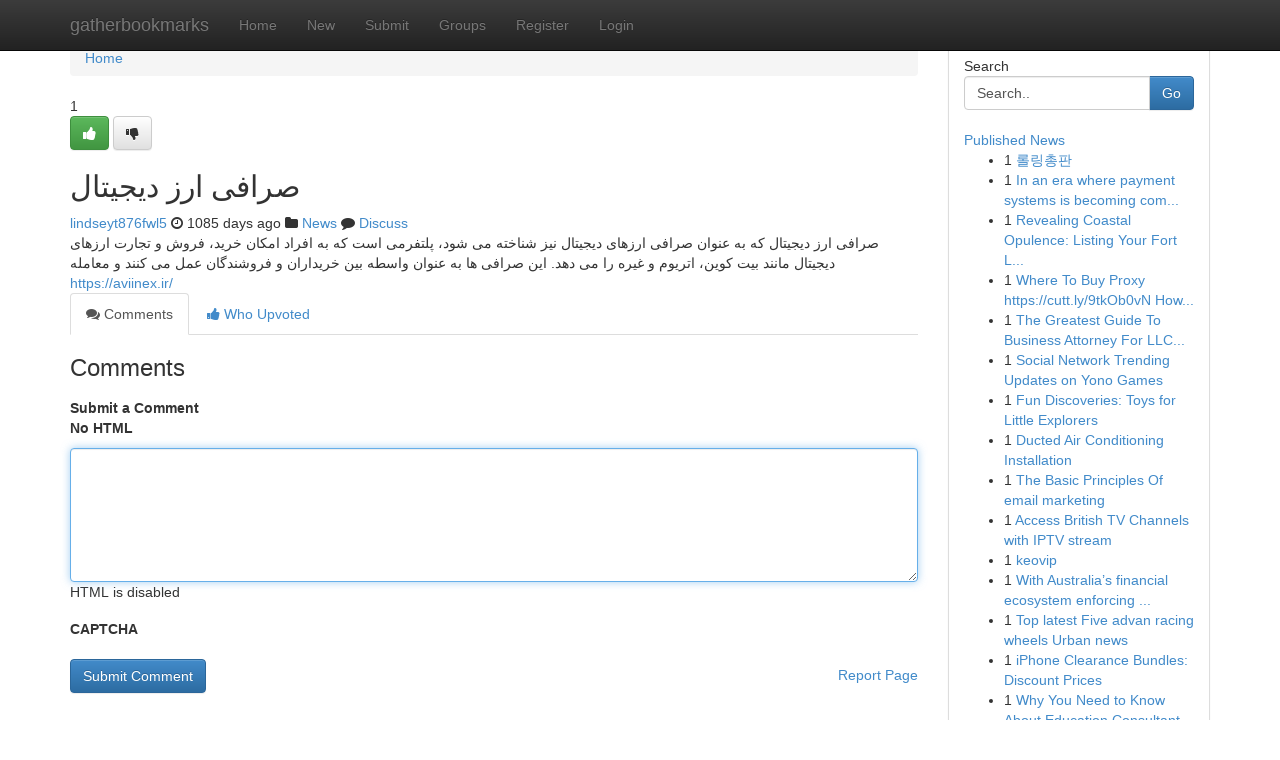

--- FILE ---
content_type: text/html; charset=UTF-8
request_url: https://gatherbookmarks.com/story14016321/%D8%B5%D8%B1%D8%A7%D9%81%DB%8C-%D8%A7%D8%B1%D8%B2-%D8%AF%DB%8C%D8%AC%DB%8C%D8%AA%D8%A7%D9%84
body_size: 5280
content:
<!DOCTYPE html>
<html class="no-js" dir="ltr" xmlns="http://www.w3.org/1999/xhtml" xml:lang="en" lang="en"><head>

<meta http-equiv="Pragma" content="no-cache" />
<meta http-equiv="expires" content="0" />
<meta http-equiv="Content-Type" content="text/html; charset=UTF-8" />	
<title>صرافی ارز دیجیتال</title>
<link rel="alternate" type="application/rss+xml" title="gatherbookmarks.com &raquo; Feeds 1" href="/rssfeeds.php?p=1" />
<link rel="alternate" type="application/rss+xml" title="gatherbookmarks.com &raquo; Feeds 2" href="/rssfeeds.php?p=2" />
<link rel="alternate" type="application/rss+xml" title="gatherbookmarks.com &raquo; Feeds 3" href="/rssfeeds.php?p=3" />
<link rel="alternate" type="application/rss+xml" title="gatherbookmarks.com &raquo; Feeds 4" href="/rssfeeds.php?p=4" />
<link rel="alternate" type="application/rss+xml" title="gatherbookmarks.com &raquo; Feeds 5" href="/rssfeeds.php?p=5" />
<link rel="alternate" type="application/rss+xml" title="gatherbookmarks.com &raquo; Feeds 6" href="/rssfeeds.php?p=6" />
<link rel="alternate" type="application/rss+xml" title="gatherbookmarks.com &raquo; Feeds 7" href="/rssfeeds.php?p=7" />
<link rel="alternate" type="application/rss+xml" title="gatherbookmarks.com &raquo; Feeds 8" href="/rssfeeds.php?p=8" />
<link rel="alternate" type="application/rss+xml" title="gatherbookmarks.com &raquo; Feeds 9" href="/rssfeeds.php?p=9" />
<link rel="alternate" type="application/rss+xml" title="gatherbookmarks.com &raquo; Feeds 10" href="/rssfeeds.php?p=10" />
<meta name="google-site-verification" content="m5VOPfs2gQQcZXCcEfUKlnQfx72o45pLcOl4sIFzzMQ" /><meta name="Language" content="en-us" />
<meta name="viewport" content="width=device-width, initial-scale=1.0">
<meta name="generator" content="Kliqqi" />

          <link rel="stylesheet" type="text/css" href="//netdna.bootstrapcdn.com/bootstrap/3.2.0/css/bootstrap.min.css">
             <link rel="stylesheet" type="text/css" href="https://cdnjs.cloudflare.com/ajax/libs/twitter-bootstrap/3.2.0/css/bootstrap-theme.css">
                <link rel="stylesheet" type="text/css" href="https://cdnjs.cloudflare.com/ajax/libs/font-awesome/4.1.0/css/font-awesome.min.css">
<link rel="stylesheet" type="text/css" href="/templates/bootstrap/css/style.css" media="screen" />

                         <script type="text/javascript" src="https://cdnjs.cloudflare.com/ajax/libs/modernizr/2.6.1/modernizr.min.js"></script>
<script type="text/javascript" src="https://cdnjs.cloudflare.com/ajax/libs/jquery/1.7.2/jquery.min.js"></script>
<style></style>
<link rel="alternate" type="application/rss+xml" title="RSS 2.0" href="/rss"/>
<link rel="icon" href="/favicon.ico" type="image/x-icon"/>
</head>

<body dir="ltr">

<header role="banner" class="navbar navbar-inverse navbar-fixed-top custom_header">
<div class="container">
<div class="navbar-header">
<button data-target=".bs-navbar-collapse" data-toggle="collapse" type="button" class="navbar-toggle">
    <span class="sr-only">Toggle navigation</span>
    <span class="fa fa-ellipsis-v" style="color:white"></span>
</button>
<a class="navbar-brand" href="/">gatherbookmarks</a>	
</div>
<span style="display: none;"><a href="/forum">forum</a></span>
<nav role="navigation" class="collapse navbar-collapse bs-navbar-collapse">
<ul class="nav navbar-nav">
<li ><a href="/">Home</a></li>
<li ><a href="/new">New</a></li>
<li ><a href="/submit">Submit</a></li>
                    
<li ><a href="/groups"><span>Groups</span></a></li>
<li ><a href="/register"><span>Register</span></a></li>
<li ><a data-toggle="modal" href="#loginModal">Login</a></li>
</ul>
	

</nav>
</div>
</header>
<!-- START CATEGORIES -->
<div class="subnav" id="categories">
<div class="container">
<ul class="nav nav-pills"><li class="category_item"><a  href="/">Home</a></li></ul>
</div>
</div>
<!-- END CATEGORIES -->
	
<div class="container">
	<section id="maincontent"><div class="row"><div class="col-md-9">

<ul class="breadcrumb">
	<li><a href="/">Home</a></li>
</ul>

<div itemscope itemtype="http://schema.org/Article" class="stories" id="xnews-14016321" >


<div class="story_data">
<div class="votebox votebox-published">

<div itemprop="aggregateRating" itemscope itemtype="http://schema.org/AggregateRating" class="vote">
	<div itemprop="ratingCount" class="votenumber">1</div>
<div id="xvote-3" class="votebutton">
<!-- Already Voted -->
<a class="btn btn-default btn-success linkVote_3" href="/login" title=""><i class="fa fa-white fa-thumbs-up"></i></a>
<!-- Bury It -->
<a class="btn btn-default linkVote_3" href="/login"  title="" ><i class="fa fa-thumbs-down"></i></a>


</div>
</div>
</div>
<div class="title" id="title-3">
<span itemprop="name">

<h2 id="list_title"><span>صرافی ارز دیجیتال</span></h2></span>	
<span class="subtext">

<span itemprop="author" itemscope itemtype="http://schema.org/Person">
<span itemprop="name">
<a href="/user/lindseyt876fwl5" rel="nofollow">lindseyt876fwl5</a> 
</span></span>
<i class="fa fa-clock-o"></i>
<span itemprop="datePublished">  1085 days ago</span>

<script>
$(document).ready(function(){
    $("#list_title span").click(function(){
		window.open($("#siteurl").attr('href'), '', '');
    });
});
</script>

<i class="fa fa-folder"></i> 
<a href="/groups">News</a>

<span id="ls_comments_url-3">
	<i class="fa fa-comment"></i> <span id="linksummaryDiscuss"><a href="#discuss" class="comments">Discuss</a>&nbsp;</span>
</span> 





</div>
</div>
<span itemprop="articleBody">
<div class="storycontent">
	
<div class="news-body-text" id="ls_contents-3" dir="ltr">
صرافی ارز دیجیتال که به عنوان صرافی ارزهای دیجیتال نیز شناخته می شود، پلتفرمی است که به افراد امکان خرید، فروش و تجارت ارزهای دیجیتال مانند بیت کوین، اتریوم و غیره را می دهد. این صرافی ها به عنوان واسطه بین خریداران و فروشندگان عمل می کنند و معامله <a id="siteurl" target="_blank" href="https://aviinex.ir/">https://aviinex.ir/</a><div class="clearboth"></div> 
</div>
</div><!-- /.storycontent -->
</span>
</div>

<ul class="nav nav-tabs" id="storytabs">
	<li class="active"><a data-toggle="tab" href="#comments"><i class="fa fa-comments"></i> Comments</a></li>
	<li><a data-toggle="tab" href="#who_voted"><i class="fa fa-thumbs-up"></i> Who Upvoted</a></li>
</ul>


<div id="tabbed" class="tab-content">

<div class="tab-pane fade active in" id="comments" >
<h3>Comments</h3>
<a name="comments" href="#comments"></a>
<ol class="media-list comment-list">

<a name="discuss"></a>
<form action="" method="post" id="thisform" name="mycomment_form">
<div class="form-horizontal">
<fieldset>
<div class="control-group">
<label for="fileInput" class="control-label">Submit a Comment</label>
<div class="controls">

<p class="help-inline"><strong>No HTML  </strong></p>
<textarea autofocus name="comment_content" id="comment_content" class="form-control comment-form" rows="6" /></textarea>
<p class="help-inline">HTML is disabled</p>
</div>
</div>


<script>
var ACPuzzleOptions = {
   theme :  "white",
   lang :  "en"
};
</script>

<div class="control-group">
	<label for="input01" class="control-label">CAPTCHA</label>
	<div class="controls">
	<div id="solvemedia_display">
	<script type="text/javascript" src="https://api.solvemedia.com/papi/challenge.script?k=1G9ho6tcbpytfUxJ0SlrSNt0MjjOB0l2"></script>

	<noscript>
	<iframe src="http://api.solvemedia.com/papi/challenge.noscript?k=1G9ho6tcbpytfUxJ0SlrSNt0MjjOB0l2" height="300" width="500" frameborder="0"></iframe><br/>
	<textarea name="adcopy_challenge" rows="3" cols="40"></textarea>
	<input type="hidden" name="adcopy_response" value="manual_challenge"/>
	</noscript>	
</div>
<br />
</div>
</div>

<div class="form-actions">
	<input type="hidden" name="process" value="newcomment" />
	<input type="hidden" name="randkey" value="75578554" />
	<input type="hidden" name="link_id" value="3" />
	<input type="hidden" name="user_id" value="2" />
	<input type="hidden" name="parrent_comment_id" value="0" />
	<input type="submit" name="submit" value="Submit Comment" class="btn btn-primary" />
	<a href="https://remove.backlinks.live" target="_blank" style="float:right; line-height: 32px;">Report Page</a>
</div>
</fieldset>
</div>
</form>
</ol>
</div>
	
<div class="tab-pane fade" id="who_voted">
<h3>Who Upvoted this Story</h3>
<div class="whovotedwrapper whoupvoted">
<ul>
<li>
<a href="/user/lindseyt876fwl5" rel="nofollow" title="lindseyt876fwl5" class="avatar-tooltip"><img src="/avatars/Avatar_100.png" alt="" align="top" title="" /></a>
</li>
</ul>
</div>
</div>
</div>
<!-- END CENTER CONTENT -->


</div>

<!-- START RIGHT COLUMN -->
<div class="col-md-3">
<div class="panel panel-default">
<div id="rightcol" class="panel-body">
<!-- START FIRST SIDEBAR -->

<!-- START SEARCH BOX -->
<script type="text/javascript">var some_search='Search..';</script>
<div class="search">
<div class="headline">
<div class="sectiontitle">Search</div>
</div>

<form action="/search" method="get" name="thisform-search" class="form-inline search-form" role="form" id="thisform-search" >

<div class="input-group">

<input type="text" class="form-control" tabindex="20" name="search" id="searchsite" value="Search.." onfocus="if(this.value == some_search) {this.value = '';}" onblur="if (this.value == '') {this.value = some_search;}"/>

<span class="input-group-btn">
<button type="submit" tabindex="21" class="btn btn-primary custom_nav_search_button" />Go</button>
</span>
</div>
</form>

<div style="clear:both;"></div>
<br />
</div>
<!-- END SEARCH BOX -->

<!-- START ABOUT BOX -->

	


<div class="headline">
<div class="sectiontitle"><a href="/">Published News</a></div>
</div>
<div class="boxcontent">
<ul class="sidebar-stories">

<li>
<span class="sidebar-vote-number">1</span>	<span class="sidebar-article"><a href="https://gatherbookmarks.com/story21892601/롤링총판" class="sidebar-title">롤링총판 </a></span>
</li>
<li>
<span class="sidebar-vote-number">1</span>	<span class="sidebar-article"><a href="https://gatherbookmarks.com/story21892600/in-an-era-where-payment-systems-is-becoming-composable-embedding-baas-apis-in-au-nz-region-is-no-longer-optional" class="sidebar-title">In an era where payment systems is becoming com...</a></span>
</li>
<li>
<span class="sidebar-vote-number">1</span>	<span class="sidebar-article"><a href="https://gatherbookmarks.com/story21892599/revealing-coastal-opulence-listing-your-fort-lauderdale-jewel" class="sidebar-title">Revealing Coastal Opulence: Listing Your Fort L...</a></span>
</li>
<li>
<span class="sidebar-vote-number">1</span>	<span class="sidebar-article"><a href="https://gatherbookmarks.com/story21892598/where-to-buy-proxy-https-cutt-ly-9tkob0vn-how-much-you-need-to-expect-you-ll-pay-for-a-good-buy-proxy-with-credit-card" class="sidebar-title">Where To Buy Proxy https://cutt.ly/9tkOb0vN How...</a></span>
</li>
<li>
<span class="sidebar-vote-number">1</span>	<span class="sidebar-article"><a href="https://gatherbookmarks.com/story21892597/the-greatest-guide-to-business-attorney-for-llc-near-me" class="sidebar-title">The Greatest Guide To Business Attorney For LLC...</a></span>
</li>
<li>
<span class="sidebar-vote-number">1</span>	<span class="sidebar-article"><a href="https://gatherbookmarks.com/story21892596/social-network-trending-updates-on-yono-games" class="sidebar-title">Social Network Trending Updates on Yono Games</a></span>
</li>
<li>
<span class="sidebar-vote-number">1</span>	<span class="sidebar-article"><a href="https://gatherbookmarks.com/story21892595/fun-discoveries-toys-for-little-explorers" class="sidebar-title">Fun Discoveries: Toys for Little Explorers</a></span>
</li>
<li>
<span class="sidebar-vote-number">1</span>	<span class="sidebar-article"><a href="https://gatherbookmarks.com/story21892594/ducted-air-conditioning-installation" class="sidebar-title">Ducted Air Conditioning Installation </a></span>
</li>
<li>
<span class="sidebar-vote-number">1</span>	<span class="sidebar-article"><a href="https://gatherbookmarks.com/story21892593/the-basic-principles-of-email-marketing" class="sidebar-title">The Basic Principles Of email marketing</a></span>
</li>
<li>
<span class="sidebar-vote-number">1</span>	<span class="sidebar-article"><a href="https://gatherbookmarks.com/story21892592/access-british-tv-channels-with-iptv-stream" class="sidebar-title">Access British TV Channels with IPTV stream </a></span>
</li>
<li>
<span class="sidebar-vote-number">1</span>	<span class="sidebar-article"><a href="https://gatherbookmarks.com/story21892591/keovip" class="sidebar-title">keovip</a></span>
</li>
<li>
<span class="sidebar-vote-number">1</span>	<span class="sidebar-article"><a href="https://gatherbookmarks.com/story21892590/with-australia-s-financial-ecosystem-enforcing-data-transparency-building-cdr-compliance-into-your-api-is-a-baseline-requirement-for-digital-banks" class="sidebar-title">With Australia&rsquo;s financial ecosystem enforcing ...</a></span>
</li>
<li>
<span class="sidebar-vote-number">1</span>	<span class="sidebar-article"><a href="https://gatherbookmarks.com/story21892589/top-latest-five-advan-racing-wheels-urban-news" class="sidebar-title">Top latest Five advan racing wheels Urban news</a></span>
</li>
<li>
<span class="sidebar-vote-number">1</span>	<span class="sidebar-article"><a href="https://gatherbookmarks.com/story21892588/iphone-clearance-bundles-discount-prices" class="sidebar-title">iPhone Clearance Bundles: Discount Prices</a></span>
</li>
<li>
<span class="sidebar-vote-number">1</span>	<span class="sidebar-article"><a href="https://gatherbookmarks.com/story21892587/why-you-need-to-know-about-education-consultant-imphal-manipur" class="sidebar-title">Why You Need to Know About Education Consultant...</a></span>
</li>

</ul>
</div>

<!-- END SECOND SIDEBAR -->
</div>
</div>
</div>
<!-- END RIGHT COLUMN -->
</div></section>
<hr>

<!--googleoff: all-->
<footer class="footer">
<div id="footer">
<span class="subtext"> Copyright &copy; 2026 | <a href="/search">Advanced Search</a> 
| <a href="/">Live</a>
| <a href="/">Tag Cloud</a>
| <a href="/">Top Users</a>
| Made with <a href="#" rel="nofollow" target="_blank">Kliqqi CMS</a> 
| <a href="/rssfeeds.php?p=1">All RSS Feeds</a> 
</span>
</div>
</footer>
<!--googleon: all-->


</div>
	
<!-- START UP/DOWN VOTING JAVASCRIPT -->
	
<script>
var my_base_url='http://gatherbookmarks.com';
var my_kliqqi_base='';
var anonymous_vote = false;
var Voting_Method = '1';
var KLIQQI_Visual_Vote_Cast = "Voted";
var KLIQQI_Visual_Vote_Report = "Buried";
var KLIQQI_Visual_Vote_For_It = "Vote";
var KLIQQI_Visual_Comment_ThankYou_Rating = "Thank you for rating this comment.";


</script>
<!-- END UP/DOWN VOTING JAVASCRIPT -->


<script type="text/javascript" src="https://cdnjs.cloudflare.com/ajax/libs/jqueryui/1.8.23/jquery-ui.min.js"></script>
<link href="https://cdnjs.cloudflare.com/ajax/libs/jqueryui/1.8.23/themes/base/jquery-ui.css" media="all" rel="stylesheet" type="text/css" />




             <script type="text/javascript" src="https://cdnjs.cloudflare.com/ajax/libs/twitter-bootstrap/3.2.0/js/bootstrap.min.js"></script>

<!-- Login Modal -->
<div class="modal fade" id="loginModal" tabindex="-1" role="dialog">
<div class="modal-dialog">
<div class="modal-content">
<div class="modal-header">
<button type="button" class="close" data-dismiss="modal" aria-hidden="true">&times;</button>
<h4 class="modal-title">Login</h4>
</div>
<div class="modal-body">
<div class="control-group">
<form id="signin" action="/login?return=/story14016321/%D8%B5%D8%B1%D8%A7%D9%81%DB%8C-%D8%A7%D8%B1%D8%B2-%D8%AF%DB%8C%D8%AC%DB%8C%D8%AA%D8%A7%D9%84" method="post">

<div style="login_modal_username">
	<label for="username">Username/Email</label><input id="username" name="username" class="form-control" value="" title="username" tabindex="1" type="text">
</div>
<div class="login_modal_password">
	<label for="password">Password</label><input id="password" name="password" class="form-control" value="" title="password" tabindex="2" type="password">
</div>
<div class="login_modal_remember">
<div class="login_modal_remember_checkbox">
	<input id="remember" style="float:left;margin-right:5px;" name="persistent" value="1" tabindex="3" type="checkbox">
</div>
<div class="login_modal_remember_label">
	<label for="remember" style="">Remember</label>
</div>
<div style="clear:both;"></div>
</div>
<div class="login_modal_login">
	<input type="hidden" name="processlogin" value="1"/>
	<input type="hidden" name="return" value=""/>
	<input class="btn btn-primary col-md-12" id="signin_submit" value="Sign In" tabindex="4" type="submit">
</div>
    
<hr class="soften" id="login_modal_spacer" />
	<div class="login_modal_forgot"><a class="btn btn-default col-md-12" id="forgot_password_link" href="/login">Forgotten Password?</a></div>
	<div class="clearboth"></div>
</form>
</div>
</div>
</div>
</div>
</div>

<script>$('.avatar-tooltip').tooltip()</script>
<script defer src="https://static.cloudflareinsights.com/beacon.min.js/vcd15cbe7772f49c399c6a5babf22c1241717689176015" integrity="sha512-ZpsOmlRQV6y907TI0dKBHq9Md29nnaEIPlkf84rnaERnq6zvWvPUqr2ft8M1aS28oN72PdrCzSjY4U6VaAw1EQ==" data-cf-beacon='{"version":"2024.11.0","token":"14a0fdb75f0f484596d6961168def3dc","r":1,"server_timing":{"name":{"cfCacheStatus":true,"cfEdge":true,"cfExtPri":true,"cfL4":true,"cfOrigin":true,"cfSpeedBrain":true},"location_startswith":null}}' crossorigin="anonymous"></script>
</body>
</html>
